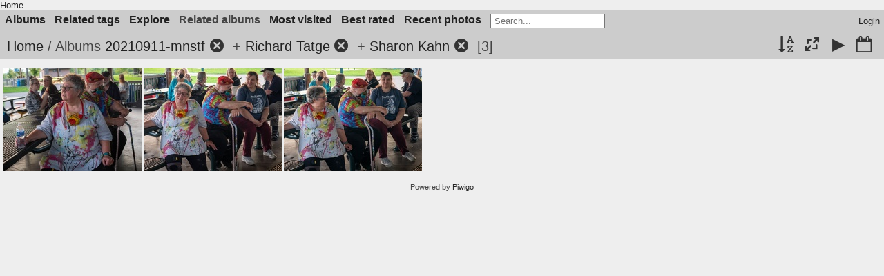

--- FILE ---
content_type: text/html; charset=utf-8
request_url: https://fanpa.mnstf.org/piwigo/index.php?/category/172/127/128
body_size: 4422
content:
<!DOCTYPE html>
<html lang=en dir=ltr>
<head>
<title>Albums 20210911-mnstf + Richard Tatge + Sharon Kahn</title>
<link rel="shortcut icon" type="image/x-icon" href="themes/default/icon/favicon.ico">
<link rel="stylesheet" type="text/css" href="themes/modus/css/open-sans/open-sans.css"> <link rel="stylesheet" type="text/css" href="_data/combined/1huiip9.css"><link rel=canonical href="index.php?/category/172/127/128">
<meta name=viewport content="width=device-width,initial-scale=1">

<meta name="generator" content="Piwigo (aka PWG), see piwigo.org">

<meta name="description" content="Albums 20210911-mnstf + Richard Tatge + Sharon Kahn">


<style type="text/css">
#thumbnails{text-align:justify;overflow:hidden;margin-left:2px;margin-right:5px}
#thumbnails>li{float:left;overflow:hidden;position:relative;margin-bottom:4px;margin-left:3px}#thumbnails>li>a{position:absolute;border:0}</style>
</head>

<body id=theCategoryPage class="section-categories category-172 category-127 category-128  modus-withPageBanner" data-infos='{"section":"categories","category_id":"172","combined_category_ids":["127","128"]}'>
<div id="theHeader"><a href="/">Home</a></div>



<aside id=menubar>
		<dl id=mbCategories>
<dt>
	<a href="index.php?/categories">Albums</a>
</dt>
<dd>
  <ul>
    <li >
      <a href="index.php?/category/210"  title="27 photos in 6 sub-albums">Boston</a>
      <span class="menuInfoCatByChild badge" title="27 photos in 6 sub-albums">27</span>
      </li>
    
    <li >
      <a href="index.php?/category/482"  title="10 photos in 7 sub-albums">Colorado</a>
      <span class="menuInfoCatByChild badge" title="10 photos in 7 sub-albums">10</span>
      </li>
    
    <li >
      <a href="index.php?/category/139"  title="11497 photos in 8 sub-albums">Decades</a>
      <span class="menuInfoCatByChild badge" title="11497 photos in 8 sub-albums">11497</span>
      </li>
    
    <li >
      <a href="index.php?/category/214"  title="6 photos in 4 sub-albums">Kansas City</a>
      <span class="menuInfoCatByChild badge" title="6 photos in 4 sub-albums">6</span>
      </li>
    
    <li >
      <a href="index.php?/category/622"  title="3 photos in 1 sub-album">Locations</a>
      <span class="menuInfoCatByChild badge" title="3 photos in 1 sub-album">3</span>
      </li>
    
    <li >
      <a href="index.php?/category/521"  title="15 photos in 4 sub-albums">Madison</a>
      <span class="menuInfoCatByChild badge" title="15 photos in 4 sub-albums">15</span>
      </li>
    
    <li >
      <a href="index.php?/category/1"  title="10726 photos in 442 sub-albums">Minneapolis</a>
      <span class="menuInfoCatByChild badge" title="10726 photos in 442 sub-albums">10726</span>
    <ul>
    <li >
      <a href="index.php?/category/2"  title="723 photos in 6 sub-albums">Convergence</a>
      <span class="menuInfoCatByChild badge" title="723 photos in 6 sub-albums">723</span>
      </li>
    
    <li >
      <a href="index.php?/category/305"  title="492 photos in 16 sub-albums">Fourth Street Fantasy</a>
      <span class="menuInfoCatByChild badge" title="492 photos in 16 sub-albums">492</span>
      </li>
    
    <li >
      <a href="index.php?/category/5"  title="8516 photos in 400 sub-albums">MNSTF</a>
      <span class="menuInfoCatByChild badge" title="8516 photos in 400 sub-albums">8516</span>
    <ul>
    <li >
      <a href="index.php?/category/608"  title="9 photos in 2 sub-albums">198x</a>
      <span class="menuInfoCatByChild badge" title="9 photos in 2 sub-albums">9</span>
      </li>
    
    <li >
      <a href="index.php?/category/6"  title="1577 photos in 49 sub-albums">Fallcon</a>
      <span class="menuInfoCatByChild badge" title="1577 photos in 49 sub-albums">1577</span>
      </li>
    
    <li >
      <a href="index.php?/category/9"  title="4627 photos in 97 sub-albums">Minicon</a>
      <span class="menuInfoCatByChild badge" title="4627 photos in 97 sub-albums">4627</span>
      </li>
    
    <li >
      <a href="index.php?/category/27"  title="2303 photos in 248 sub-albums">other</a>
      <span class="menuInfoCatByChild badge" title="2303 photos in 248 sub-albums">2303</span>
    <ul>
    <li >
      <a href="index.php?/category/363"  title="1 photo in 1 sub-album">1959</a>
      <span class="menuInfoCatByChild badge" title="1 photo in 1 sub-album">1</span>
      </li>
    
    <li >
      <a href="index.php?/category/365"  title="1 photo in 1 sub-album">1961</a>
      <span class="menuInfoCatByChild badge" title="1 photo in 1 sub-album">1</span>
      </li>
    
    <li >
      <a href="index.php?/category/401"  title="8 photos in 1 sub-album">1973</a>
      <span class="menuInfoCatByChild badge" title="8 photos in 1 sub-album">8</span>
      </li>
    
    <li >
      <a href="index.php?/category/28"  title="28 photos in 15 sub-albums">1975</a>
      <span class="menuInfoCatByChild badge" title="28 photos in 15 sub-albums">28</span>
      </li>
    
    <li >
      <a href="index.php?/category/197"  title="21 photos in 10 sub-albums">1976</a>
      <span class="menuInfoCatByChild badge" title="21 photos in 10 sub-albums">21</span>
      </li>
    
    <li >
      <a href="index.php?/category/37"  title="71 photos in 20 sub-albums">1979</a>
      <span class="menuInfoCatByChild badge" title="71 photos in 20 sub-albums">71</span>
      </li>
    
    <li >
      <a href="index.php?/category/208"  title="147 photos in 35 sub-albums">1981</a>
      <span class="menuInfoCatByChild badge" title="147 photos in 35 sub-albums">147</span>
      </li>
    
    <li >
      <a href="index.php?/category/601"  title="11 photos in 2 sub-albums">1982</a>
      <span class="menuInfoCatByChild badge" title="11 photos in 2 sub-albums">11</span>
      </li>
    
    <li >
      <a href="index.php?/category/546"  title="19 photos in 8 sub-albums">1987</a>
      <span class="menuInfoCatByChild badge" title="19 photos in 8 sub-albums">19</span>
      </li>
    
    <li >
      <a href="index.php?/category/505"  title="41 photos in 9 sub-albums">1989</a>
      <span class="menuInfoCatByChild badge" title="41 photos in 9 sub-albums">41</span>
      </li>
    
    <li >
      <a href="index.php?/category/511"  title="145 photos in 12 sub-albums">198x</a>
      <span class="menuInfoCatByChild badge" title="145 photos in 12 sub-albums">145</span>
      </li>
    
    <li >
      <a href="index.php?/category/604"  title="2 photos in 1 sub-album">198xx</a>
      <span class="menuInfoCatByChild badge" title="2 photos in 1 sub-album">2</span>
      </li>
    
    <li >
      <a href="index.php?/category/607"  title="6 photos in this album">198xxx con dance</a>
      <span class="menuInfoCat badge" title="6 photos in this album">6</span>
      </li>
    
    <li >
      <a href="index.php?/category/398"  title="1 photo in 2 sub-albums">1990</a>
      <span class="menuInfoCatByChild badge" title="1 photo in 2 sub-albums">1</span>
      </li>
    
    <li >
      <a href="index.php?/category/46"  title="155 photos in 21 sub-albums">1994</a>
      <span class="menuInfoCatByChild badge" title="155 photos in 21 sub-albums">155</span>
      </li>
    
    <li >
      <a href="index.php?/category/513"  title="3 photos in 1 sub-album">1996</a>
      <span class="menuInfoCatByChild badge" title="3 photos in 1 sub-album">3</span>
      </li>
    
    <li >
      <a href="index.php?/category/515"  title="2 photos in 1 sub-album">1997</a>
      <span class="menuInfoCatByChild badge" title="2 photos in 1 sub-album">2</span>
      </li>
    
    <li >
      <a href="index.php?/category/517"  title="8 photos in 1 sub-album">2000</a>
      <span class="menuInfoCatByChild badge" title="8 photos in 1 sub-album">8</span>
      </li>
    
    <li >
      <a href="index.php?/category/519"  title="1 photo in 2 sub-albums">2002</a>
      <span class="menuInfoCatByChild badge" title="1 photo in 2 sub-albums">1</span>
      </li>
    
    <li >
      <a href="index.php?/category/348"  title="17 photos in 2 sub-albums">2007</a>
      <span class="menuInfoCatByChild badge" title="17 photos in 2 sub-albums">17</span>
      </li>
    
    <li >
      <a href="index.php?/category/51"  title="214 photos in 12 sub-albums">2008</a>
      <span class="menuInfoCatByChild badge" title="214 photos in 12 sub-albums">214</span>
      </li>
    
    <li >
      <a href="index.php?/category/62"  title="79 photos in 10 sub-albums">2009</a>
      <span class="menuInfoCatByChild badge" title="79 photos in 10 sub-albums">79</span>
      </li>
    
    <li >
      <a href="index.php?/category/71"  title="48 photos in 2 sub-albums">2010</a>
      <span class="menuInfoCatByChild badge" title="48 photos in 2 sub-albums">48</span>
      </li>
    
    <li >
      <a href="index.php?/category/253"  title="20 photos in 4 sub-albums">2012</a>
      <span class="menuInfoCatByChild badge" title="20 photos in 4 sub-albums">20</span>
      </li>
    
    <li >
      <a href="index.php?/category/235"  title="201 photos in 15 sub-albums">2017</a>
      <span class="menuInfoCatByChild badge" title="201 photos in 15 sub-albums">201</span>
      </li>
    
    <li >
      <a href="index.php?/category/171" rel="up" title="116 photos in 3 sub-albums">2021</a>
      <span class="menuInfoCatByChild badge" title="116 photos in 3 sub-albums">116</span>
    <ul>
    <li class="selected">
      <a href="index.php?/category/172"  title="33 photos in this album">20210911-mnstf</a>
      <span class="menuInfoCat badge" title="33 photos in this album">33</span>
      </li>
    
    <li >
      <a href="index.php?/category/357"  title="29 photos in this album">20211002-party</a>
      <span class="menuInfoCat badge" title="29 photos in this album">29</span>
      </li>
    
    <li >
      <a href="index.php?/category/362"  title="54 photos in this album">20211030-mnstf</a>
      <span class="menuInfoCat badge" title="54 photos in this album">54</span>
      </li>
    </ul></li>
    <li >
      <a href="index.php?/category/491"  title="873 photos in 20 sub-albums">2022</a>
      <span class="menuInfoCatByChild badge" title="873 photos in 20 sub-albums">873</span>
      </li>
    
    <li >
      <a href="index.php?/category/625"  title="64 photos in 9 sub-albums">2023</a>
      <span class="menuInfoCatByChild badge" title="64 photos in 9 sub-albums">64</span>
      </li>
    </ul></li></ul></li>
    <li >
      <a href="index.php?/category/73"  title="903 photos in 8 sub-albums">Marscon</a>
      <span class="menuInfoCatByChild badge" title="903 photos in 8 sub-albums">903</span>
      </li>
    
    <li >
      <a href="index.php?/category/434"  title="92 photos in 7 sub-albums">other</a>
      <span class="menuInfoCatByChild badge" title="92 photos in 7 sub-albums">92</span>
      </li>
    </ul></li>
    <li >
      <a href="index.php?/category/353"  title="38 photos in 3 sub-albums">Mystery</a>
      <span class="menuInfoCatByChild badge" title="38 photos in 3 sub-albums">38</span>
      </li>
    
    <li >
      <a href="index.php?/category/117"  title="2424 photos in 59 sub-albums">People</a>
      <span class="menuInfoCatByChild badge" title="2424 photos in 59 sub-albums">2424</span>
      </li>
    
    <li >
      <a href="index.php?/category/109"  title="11391 photos in 11 sub-albums">Photographers</a>
      <span class="menuInfoCatByChild badge" title="11391 photos in 11 sub-albums">11391</span>
      </li>
    
    <li >
      <a href="index.php?/category/530"  title="1 photo in 4 sub-albums">WashingtonDC</a>
      <span class="menuInfoCatByChild badge" title="1 photo in 4 sub-albums">1</span>
      </li>
    
    <li >
      <a href="index.php?/category/219"  title="850 photos in 32 sub-albums">Worldcon</a>
      <span class="menuInfoCatByChild badge" title="850 photos in 32 sub-albums">850</span>
  </li></ul>

	<p class="totalImages">11673 photos</p>
</dd>
	</dl>
		<dl id=mbTags>
<dt><a>Related tags</a></dt>
<dd>
	<div id=menuTagCloud>
		<a class="tagLevel3" href="index.php?/tags/214-hershey_harris" title="display photos linked to this tag">Hershey Harris</a>
<a class="tagLevel3" href="index.php?/tags/1352-lisa_g" title="display photos linked to this tag">Lisa G</a>
<a class="tagLevel4" href="index.php?/tags/217-richard_tatge" title="display photos linked to this tag">Richard Tatge</a>
<a class="tagLevel3" href="index.php?/tags/1353-sanders" title="display photos linked to this tag">Sanders</a>
<a class="tagLevel4" href="index.php?/tags/384-sharon_kahn" title="display photos linked to this tag">Sharon Kahn</a>
	</div>
</dd>

	</dl>
		<dl id=mbSpecials>
<dt><a>Explore</a></dt>
<dd>
	<ul><li><a href="index.php?/most_visited" title="display most visited photos">Most visited</a></li><li><a href="index.php?/best_rated" title="display best rated photos">Best rated</a></li><li><a href="index.php?/recent_pics" title="display most recent photos">Recent photos</a></li><li><a href="index.php?/recent_cats" title="display recently updated albums">Recent albums</a></li><li><a href="random.php" title="display a set of random photos" rel="nofollow">Random photos</a></li><li><a href="index.php?/created-monthly-calendar" title="display each day with photos, month per month" rel="nofollow">Calendar</a></li><hr><li><a href="tags.php" title="display available tags">Tags</a> (3620)</li><li><a href="search.php" title="search" rel="search">Search</a></li><li><a href="comments.php" title="display last user comments">Comments</a> (7)</li><li><a href="about.php" title="About Piwigo">About</a></li><li><a href="notification.php" title="RSS feed" rel="nofollow">Notification</a></li></ul>
</dd>

	</dl>
		<dl id=mbRelatedCategories>
<dt>
	Related albums
</dt>
<dd>
  <ul>
    <li>
      <a href="">Decades</a>
      <span class="badge badgeCategories" title="sub-albums">1</span>
    <ul>
    <li>
      <a href="index.php?/category/172/127/128/146">2020s</a>
      <span class="badge" title="3 photos">3</span>
      </li>
    </ul></li>
    <li>
      <a href="">Photographers</a>
      <span class="badge badgeCategories" title="sub-albums">1</span>
    <ul>
    <li>
      <a href="index.php?/category/172/127/128/111">David Dyer-Bennet</a>
      <span class="badge" title="3 photos">3</span>
  </li></ul></li></ul>
</dd>
	</dl>
	<dl id="mbMostVisited"><dt><a href="index.php?/most_visited" title="display most visited photos">Most visited</a></dt></dl>
<dl id="mbBestRated"><dt><a href="index.php?/best_rated" title="display best rated photos">Best rated</a></dt></dl>
<dl><dt><a href="index.php?/recent_pics" title="display most recent photos">Recent photos</a></dt></dl>
<dl style="float:none">
	<form style="margin:0;display:inline" action="qsearch.php" method=get id=quicksearch onsubmit="return this.q.value!='';">
		<input type="text" name=q id=qsearchInput placeholder="Search..." >
	</form>
</dl>
<dl style="float:right;margin-top:3px">
	<dt style="font-size:100%;font-weight:normal;padding-left:15px"><a href="identification.php" rel=nofollow>Login</a></dt>
	<dd style="right:0">
		<ul>
		<li><a href="identification.php" rel="nofollow">Login</a></li>
		<li><a href="register.php" title="Create a new account" rel="nofollow">Register</a></li>
		<li><a href="password.php" title="Forgot your password?" rel="nofollow">Forgot your password?</a></li>
		</ul>
<form method=post action="identification.php" id=quickconnect><fieldset><legend>Quick connect</legend><p><label for=userX>Username</label><br><input type=text name=username id=userX value="" style="width:99%"></p><p><label for=passX>Password</label><br><input type=password name=password id=passX style="width:99%"></p><p><label>Auto login&nbsp;<input type=checkbox name=remember_me value=1></label></p><p><input type=hidden name=redirect value="%2Fpiwigo%2Findex.php%3F%2Fcategory%2F172%2F127%2F128"><input type=submit name=login value="Submit"></p></fieldset></form>
	</dd>
</dl>

</aside>
<a id="menuSwitcher" class="pwg-button" title="Menu"><span class="pwg-icon pwg-icon-menu"></span></a>




<div id="content" class="content contentWithMenu">
<div class="titrePage">
	<a id=albumActionsSwitcher class=pwg-button><span class="pwg-icon pwg-icon-ellipsis"></span></a><ul class="categoryActions">
		<li><a id="sortOrderLink" title="Sort order" class="pwg-state-default pwg-button" rel="nofollow"><span class="pwg-icon pwg-icon-sort"></span><span class="pwg-button-text">Sort order</span></a><div id="sortOrderBox" class="switchBox"><div class="switchBoxTitle">Sort order</div><span style="visibility:hidden">&#x2714; </span><a href="index.php?/category/172/127/128&amp;image_order=0" rel="nofollow">Default</a><br><span style="visibility:hidden">&#x2714; </span><a href="index.php?/category/172/127/128&amp;image_order=1" rel="nofollow">Photo title, A &rarr; Z</a><br><span style="visibility:hidden">&#x2714; </span><a href="index.php?/category/172/127/128&amp;image_order=2" rel="nofollow">Photo title, Z &rarr; A</a><br><span style="visibility:hidden">&#x2714; </span><a href="index.php?/category/172/127/128&amp;image_order=3" rel="nofollow">Date created, new &rarr; old</a><br><span>&#x2714; </span>Date created, old &rarr; new<br><span style="visibility:hidden">&#x2714; </span><a href="index.php?/category/172/127/128&amp;image_order=5" rel="nofollow">Date posted, new &rarr; old</a><br><span style="visibility:hidden">&#x2714; </span><a href="index.php?/category/172/127/128&amp;image_order=6" rel="nofollow">Date posted, old &rarr; new</a><br><span style="visibility:hidden">&#x2714; </span><a href="index.php?/category/172/127/128&amp;image_order=7" rel="nofollow">Rating score, high &rarr; low</a><br><span style="visibility:hidden">&#x2714; </span><a href="index.php?/category/172/127/128&amp;image_order=8" rel="nofollow">Rating score, low &rarr; high</a><br><span style="visibility:hidden">&#x2714; </span><a href="index.php?/category/172/127/128&amp;image_order=9" rel="nofollow">Visits, high &rarr; low</a><br><span style="visibility:hidden">&#x2714; </span><a href="index.php?/category/172/127/128&amp;image_order=10" rel="nofollow">Visits, low &rarr; high</a></div></li>
		<li><a id="derivativeSwitchLink" title="Photo sizes" class="pwg-state-default pwg-button" rel="nofollow"><span class="pwg-icon pwg-icon-sizes"></span><span class="pwg-button-text">Photo sizes</span></a><div id="derivativeSwitchBox" class="switchBox"><div class="switchBoxTitle">Photo sizes</div><span style="visibility:hidden">&#x2714; </span><a href="index.php?/category/172/127/128&amp;display=square" rel="nofollow">Square</a><br><span>&#x2714; </span>Thumbnail<br><span style="visibility:hidden">&#x2714; </span><a href="index.php?/category/172/127/128&amp;display=small" rel="nofollow">S - small</a><br><span style="visibility:hidden">&#x2714; </span><a href="index.php?/category/172/127/128&amp;display=medium" rel="nofollow">M - medium</a><br><span style="visibility:hidden">&#x2714; </span><a href="index.php?/category/172/127/128&amp;display=large" rel="nofollow">L - large</a></div></li>

		<li id="cmdSlideshow"><a href="picture.php?/1342/category/172/127/128&amp;slideshow=" title="slideshow" class="pwg-state-default pwg-button" rel="nofollow"><span class="pwg-icon pwg-icon-slideshow"></span><span class="pwg-button-text">slideshow</span></a></li>
		<li><a href="index.php?/category/172/127/128/created-monthly-list" title="display a calendar by creation date" class="pwg-state-default pwg-button" rel="nofollow"><span class="pwg-icon pwg-icon-camera-calendar"></span><span class="pwg-button-text">Calendar</span></a></li>
	</ul>

<h2><a href="/piwigo/">Home</a> / Albums <a href="index.php?/category/172">20210911-mnstf</a><a id="TagsGroupRemoveTag" href="index.php?/category/127/128" style="border:none;" title="remove this tag from the list"><img src="themes/default/icon/remove_s.png" alt="x" style="vertical-align:bottom;" ><span class="pwg-icon pwg-icon-close" ></span></a> + <a href="index.php?/category/127">Richard Tatge</a><a id="TagsGroupRemoveTag" href="index.php?/category/172/128" style="border:none;" title="remove this tag from the list"><img src="themes/default/icon/remove_s.png" alt="x" style="vertical-align:bottom;" ><span class="pwg-icon pwg-icon-close" ></span></a> + <a href="index.php?/category/128">Sharon Kahn</a><a id="TagsGroupRemoveTag" href="index.php?/category/172/127" style="border:none;" title="remove this tag from the list"><img src="themes/default/icon/remove_s.png" alt="x" style="vertical-align:bottom;" ><span class="pwg-icon pwg-icon-close" ></span></a> <span class="badge nb_items">3</span></h2>



</div>











<div class="loader"><img src="themes/default/images/ajax_loader.gif"></div>

<ul class="thumbnails" id="thumbnails">
  <li class="path-ext-jpg file-ext-jpg" style=width:200px;height:150px><a href="picture.php?/1342/category/172/127/128"><img src="_data/i/galleries/Minneapolis/MNSTF/other/2021/20210911-mnstf/ddb_20210911_010-023-th.jpg" width=200 height=150 alt="ddb 20210911 010-023"></a><div class=overDesc>ddb 20210911 010-023</div></li>
<li class="path-ext-jpg file-ext-jpg" style=width:200px;height:150px><a href="picture.php?/1348/category/172/127/128"><img src="_data/i/galleries/Minneapolis/MNSTF/other/2021/20210911-mnstf/ddb_20210911_010-029-th.jpg" width=200 height=150 alt="ddb 20210911 010-029"></a><div class=overDesc>ddb 20210911 010-029</div></li>
<li class="path-ext-jpg file-ext-jpg" style=width:200px;height:150px><a href="picture.php?/1349/category/172/127/128"><img src="_data/i/galleries/Minneapolis/MNSTF/other/2021/20210911-mnstf/ddb_20210911_010-030-th.jpg" width=200 height=150 alt="ddb 20210911 010-030"></a><div class=overDesc>ddb 20210911 010-030</div></li>

</ul>


</div><div id="copyright">
	Powered by	<a href="https://piwigo.org">Piwigo</a>
	
<script type="text/javascript" src="_data/combined/1nzglxm.js"></script>
<script type="text/javascript">//<![CDATA[

var h = jQuery("#theHeader div.banner").css("height");
		var d = jQuery("#menuSwitcher").css("padding-top");

		jQuery(document).ready(function(){
			if( jQuery('#theHeader div.banner').is(':visible') && jQuery("body").css("display") == "flex"){
				jQuery("#menuSwitcher").css("padding-top",parseInt(h)+parseInt(d));
			};
		});
rvgtProcessor=new RVGThumbs({hMargin:3,rowHeight:150});
try{document.cookie="caps="+(window.devicePixelRatio?window.devicePixelRatio:1)+"x"+document.documentElement.clientWidth+"x"+document.documentElement.clientHeight+";path=/piwigo/"}catch(er){document.cookie="caps=1x1x1x"+err.message;}
(window.SwitchBox=window.SwitchBox||[]).push("#sortOrderLink", "#sortOrderBox");
(window.SwitchBox=window.SwitchBox||[]).push("#derivativeSwitchLink", "#derivativeSwitchBox");
//]]></script>
<script type="text/javascript">
(function() {
var s,after = document.getElementsByTagName('script')[document.getElementsByTagName('script').length-1];
s=document.createElement('script'); s.type='text/javascript'; s.async=true; s.src='_data/combined/1sp7esy.js';
after = after.parentNode.insertBefore(s, after);
})();
</script>
</div></body>
</html>